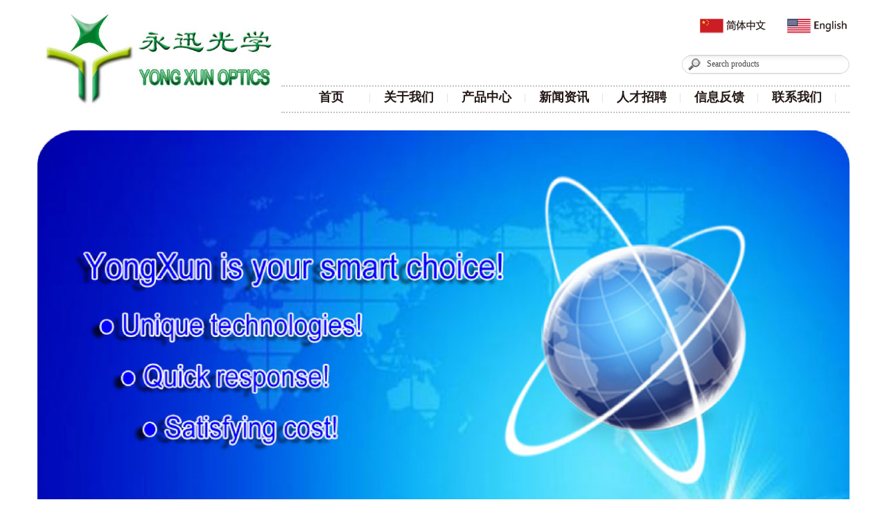

--- FILE ---
content_type: text/html
request_url: http://www.yxoptech.com/view/gqt/42.html
body_size: 2934
content:

<!DOCTYPE html>
<html>
<head>
<meta charset="utf-8" />
<title>光纤头（pigtail）</title>
<meta name="keywords" content="光纤头（pigtail）"/>
<meta name="description" content="
 光纤头是由光纤与毛细管通过胶水固定组合的光学原器件，被普遍用于准直器，隔离器，光开关，WDM等光通讯器件。


  



 1、单线光纤头



 


" />
<link rel="stylesheet" href="/style/css/style.css" />
<script type="text/javascript" src="/style/js/jquery.min.js" ></script>
<style>
</style>
	
	</head>
	<body>
		<div class="body_s">
			<div class="center">
				<!--header start-->
				<div class="header">
					<div class="header_left">
						<a class="logo"></a>	
					</div>
					<div class="header_right">
						<div class="language">
							<a href="/"><img src="/style/img/index_06.png" /></a>
							<a href="/en"><img src="/style/img/index_08.png" /></a>
						</div>
						<div class="clear"></div>
						<div class="search">
							<form method="post" action="/web/search_product" name="search_product" id="search_product">
							<a class="search_s" href="javascript:void(0)" onclick="$('#search_product').submit();return false;"></a>
							<input type="text" name="search_key" value="Search products" onfocus="if (value =='Search products'){value =''}" onblur="if (value ==''){value='Search products'}" />
							</form>
						</div>
						<div class="clear"></div>
						<div class="nav">
							<div class="nav_ul">
												                    						      		<a href="/" class="">首页</a><span>|</span>
						      								      					                    						      		<a href="http://www.yxoptech.com/view/about.html" class="">关于我们</a><span>|</span>
						      								      					                    						      		<a href="http://www.yxoptech.com/view/product.html" class="">产品中心</a><span>|</span>
						      								      					                    						      		<a href="http://www.yxoptech.com/view/news.html" class="">新闻资讯</a><span>|</span>
						      								      					                    						      		<a href="http://www.yxoptech.com/view/recruitment.html" class="">人才招聘</a><span>|</span>
						      								      					                    						      		<a href="http://www.yxoptech.com/view/message.html" class="">信息反馈</a><span>|</span>
						      								      					                    						      		<a href="http://www.yxoptech.com/view/contact.html" class="">联系我们</a><span>|</span>
						      								      									<div class="clear"></div>
							</div>
						</div>
					</div>
					<div class="clear"></div>
				</div>
				<!--header end-->

<!--banner start-->
				<div class="banner2">
					<a target="_blank" ><img src="/data/upload/banner/20150817_682.jpg" /></a>
				</div>
				<!--banner end-->
				
				<!--contect start-->
				<div class="contect">
					<div class="about_contect">
						<div class="about_cleft">
							<div class="about_ctop"><img src="/style/img/pro_03.png" /></div>
							<div class="about_cdown">
								<ul class="nav_down">
																		<div class="q1 name">
										<span class="list_down">+</span><a style="display:inline;" href="http://www.yxoptech.com/view/pml.html" target="_self">平面类</a>
									</div>
									<div class="down cur_ul hidden" >
																				<a class="" href="http://www.yxoptech.com/view/gcy.html"><span>- </span>标准具（干涉仪）</a>
																				<a class="" href="http://www.yxoptech.com/view/bp.html"><span>- </span>波片（相位延迟片）</a>
																				<a class="" href="http://www.yxoptech.com/view/lj.html"><span>- </span>棱镜</a>
																				<a class="" href="http://www.yxoptech.com/view/fgt.html"><span>- </span>分光体(分光棱镜、分光片)</a>
																				<a class="" href="http://www.yxoptech.com/view/lgp.html"><span>- </span>滤光片</a>
																				<a class="" href="http://www.yxoptech.com/view/fsjckp.html"><span>- </span>反射镜和窗口片</a>
																			</div>
																		<div class="q1 name">
										<span class="list_down">+</span><a style="display:inline;" href="http://www.yxoptech.com/view/lmm.html" target="_self">红外窗口类</a>
									</div>
									<div class="down cur_ul hidden" >
																			</div>
																		<div class="q1 name">
										<span class="list_down">+</span><a style="display:inline;" href="http://www.yxoptech.com/view/qml.html" target="_self">球面类</a>
									</div>
									<div class="down cur_ul hidden" >
																				<a class="" href="http://www.yxoptech.com/view/ctp.html"><span>- </span>C透镜</a>
																				<a class="" href="http://www.yxoptech.com/view/qtjbqtj.html"><span>- </span>球透镜和半球透镜</a>
																				<a class="" href="http://www.yxoptech.com/view/pttj.html"><span>- </span>平凸透镜</a>
																				<a class="" href="http://www.yxoptech.com/view/patj.html"><span>- </span>平凹透镜</a>
																				<a class="" href="http://www.yxoptech.com/view/xttj.html"><span>- </span>双凸透镜</a>
																				<a class="" href="http://www.yxoptech.com/view/xatj.html"><span>- </span>双凹透镜</a>
																				<a class="" href="http://www.yxoptech.com/view/wytj.html"><span>- </span>弯月透镜</a>
																				<a class="" href="http://www.yxoptech.com/view/xsctj.html"><span>- </span>消色差透镜</a>
																			</div>
																		<div class="q1 name">
										<span class="list_down">+</span><a style="display:inline;" href="http://www.yxoptech.com/view/zml.html" target="_self">柱面类</a>
									</div>
									<div class="down cur_ul hidden" >
																				<a class="" href="http://www.yxoptech.com/view/yztj.html"><span>- </span>圆柱透镜</a>
																				<a class="" href="http://www.yxoptech.com/view/ptzmtj.html"><span>- </span>平凸柱面透镜</a>
																				<a class="" href="http://www.yxoptech.com/view/pazmtj.html"><span>- </span>平凹柱面透镜</a>
																				<a class="" href="http://www.yxoptech.com/view/blg.html"><span>- </span>玻璃圆棒或玻璃管</a>
																			</div>
																		<div class="q1 name">
										<span class="list_down">+</span><a style="display:inline;" href="http://www.yxoptech.com/view/jtl.html" target="_self">晶体类</a>
									</div>
									<div class="down cur_ul hidden" >
																				<a class="" href="http://www.yxoptech.com/view/jtgswyp.html"><span>- </span>晶体光束位移片</a>
																				<a class="" href="http://www.yxoptech.com/view/wedge.html"><span>- </span>晶体Wedge</a>
																				<a class="" href="http://www.yxoptech.com/view/lhxxhx.html"><span>- </span>硫化锌、硒化锌窗片</a>
																				<a class="" href="http://www.yxoptech.com/view/fhgcp.html"><span>- </span>氟化钙窗片</a>
																			</div>
																		<div class="q1 name">
										<span class="list_down">- </span><a style="display:inline;" href="http://www.yxoptech.com/view/jcqjl.html" target="_self">基础器件类</a>
									</div>
									<div class="down cur_ul show" >
																				<a class="current" href="http://www.yxoptech.com/view/gqt.html"><span>- </span>光纤头</a>
																				<a class="" href="http://www.yxoptech.com/view/zzq.html"><span>- </span>准直器</a>
																				<a class="" href="http://www.yxoptech.com/view/gglqx.html"><span>- </span>光隔离器芯</a>
																			</div>
																		<div class="q1 name">
										<span class="list_down">+</span><a style="display:inline;" href="http://www.yxoptech.com/view/tyxsl.html" target="_self">投影显示类</a>
									</div>
									<div class="down cur_ul hidden" >
																				<a class="" href="http://www.yxoptech.com/view/goolelj.html"><span>- </span>“Google眼镜”棱镜</a>
																				<a class="" href="http://www.yxoptech.com/view/rod.html"><span>- </span>投影ROD 棱镜</a>
																				<a class="" href="http://www.yxoptech.com/view/3dtylj.html"><span>- </span>3D投影棱镜</a>
																			</div>
																		<div class="q1 name">
										<span class="list_down">+</span><a style="display:inline;" href="http://www.yxoptech.com/view/gxdm.html" target="_self">光学镀膜</a>
									</div>
									<div class="down cur_ul hidden" >
																				<a class="" href="http://www.yxoptech.com/view/ztm.html"><span>- </span>增透膜（AR）</a>
																				<a class="" href="http://www.yxoptech.com/view/fsm.html"><span>- </span>部分反射膜（PR）</a>
																				<a class="" href="http://www.yxoptech.com/view/gfm.html"><span>- </span>高反膜（HR）</a>
																				<a class="" href="http://www.yxoptech.com/view/xpzfgm.html"><span>- </span>消偏振分光膜（NPBS）</a>
																				<a class="" href="http://www.yxoptech.com/view/pzfgm.html"><span>- </span>偏振分光膜（PBS）</a>
																			</div>
																	</ul>
							</div>
						</div>
						<div class="about_cright">
							<div class="navigation">
								&gt;&gt;您所在的位置：<a href="/">首页</a> —— <a href="http://www.yxoptech.com/view/product.html">产品中心</a> —— <a class="current" href="http://www.yxoptech.com/view/jcqjl.html">基础器件类</a> —— <a class="current" href="http://www.yxoptech.com/view/gqt.html">光纤头</a>	
							</div>
							<div class="about_mess">
								<div class="mess_top">光纤头</div>
								<div style="font-size:16px;padding:0 15px;">
									<div style="font-weight:700;font-size:20px;text-align:center;margin:30px;">光纤头（pigtail）</div>
									<p style="margin-left:0cm;text-indent:24.0pt;background:white;">
 <span style="font-size:16px;font-family:SimSun;">光纤头是由光纤与毛细管通过胶水固定组合的光学原器件，被普遍用于准直器，隔离器，光开关，</span><span style="font-size:16px;font-family:SimSun;">WDM</span><span style="font-size:16px;font-family:SimSun;">等光通讯器件。</span><span></span>
</p>
<p style="text-align:center;margin-left:0cm;text-indent:24pt;background:white;">
  <span style="font-size:16px;font-family:SimSun;"><img src="/data/upload/image/20150822/20150822131832_29795.jpg" alt="" /><br />
</span>
</p>
<p style="text-align:left;margin-left:0cm;text-indent:24pt;background:white;">
 <span style="font-size:16px;font-family:SimSun;">1、单线光纤头<br />
</span>
</p>
<p style="text-align:center;margin-left:0cm;text-indent:24pt;background:white;">
 <span style="font-size:16px;font-family:SimSun;"><img src="/data/upload/image/20150822/20150822131913_88955.png" alt="" /><br />
</span>
</p>
<p style="text-align:left;margin-left:0cm;text-indent:24pt;background:white;">
 <span style="font-size:16px;font-family:SimSun;">2、双线光纤头</span>
</p>
<p style="text-align:center;margin-left:0cm;text-indent:24pt;background:white;">
 <span style="font-size:16px;font-family:SimSun;"><img src="/data/upload/image/20150822/20150822131947_98754.png" alt="" width="600" height="218" title="" align="" /><br />
</span>
</p>
<p style="text-align:left;margin-left:0cm;text-indent:24pt;background:white;">
  <span style="font-size:16px;font-family:SimSun;">3、</span><span style="font-family:SimSun;font-size:16px;line-height:1.5;">多线光纤头</span><span style="font-family:SimSun;font-size:16px;line-height:1.5;"></span>
</p>
<p style="text-align:center;margin-left:0cm;text-indent:24pt;background:white;">
 <span style="font-family:SimSun;font-size:16px;line-height:1.5;"><img src="/data/upload/image/20150822/20150822132251_12139.png" alt="" /><br />
</span>
</p>
<p style="text-align:left;margin-left:0cm;text-indent:24pt;background:white;">
 <span style="font-family:SimSun;font-size:16px;line-height:1.5;">4、保偏光纤头</span>
</p>
<p style="text-align:center;margin-left:0cm;text-indent:24pt;background:white;">
 <span style="font-size:16px;font-family:SimSun;"><img src="/data/upload/image/20150822/20150822132131_13204.png" alt="" /><br />
</span>
</p>								</div>
							</div>
						</div>
						<div class="clear"></div>
					</div>
					
				</div>
				<!--contect end-->
</div>
<!--footer start-->
			<div class="footer">
				<div class="footer_a">
						                    			      		<a href="/">首页</a><span>|</span>
			      					      		                    			      		<a href="http://www.yxoptech.com/view/about.html">关于我们</a><span>|</span>
			      					      		                    			      		<a href="http://www.yxoptech.com/view/product.html">产品中心</a><span>|</span>
			      					      		                    			      		<a href="http://www.yxoptech.com/view/news.html">新闻资讯</a><span>|</span>
			      					      		                    			      		<a href="http://www.yxoptech.com/view/recruitment.html">人才招聘</a><span>|</span>
			      					      		                    			      		<a href="http://www.yxoptech.com/view/message.html">信息反馈</a><span>|</span>
			      					      		                    			      		<a href="http://www.yxoptech.com/view/contact.html">联系我们</a><span>|</span>
			      					      					</div>
				<p>版权所有：中山市永迅光学科技有限公司&emsp;<a target="_blank" href="https://beian.miit.gov.cn/">粤ICP备2022109542号</a></p>
				<p>电话：13570691020(祁生)/13925359693(钟小姐) / 0760-87968108&emsp;传真：0760-87968108&emsp;邮箱：yxoptech@126.com&emsp;官网：www.yxoptech.com</p>
				<p>地址：广东省中山市坦洲镇前进二路8号2栋2楼D区</p>
				<p>技术支持：<a target="_blank" href="http://www.zhkmkj.com/">珠海网站建设</a></p>
				<p style="padding-top:10px;">
									</p>
			</div>
			<!--footer end-->
		</div>

		<script type="text/javascript" src="/style/js/script.js" ></script>
		<script>
			$(document).ready(function(){
				$('.list_down').click(function(){
					$(this).parent().next().toggle('normal');
					if($(this).html() == '+'){
						$(this).html('- ');
					}else{
						$(this).html('+');
					}
					
				})
			
			})
		</script>
	</body>
</html>


--- FILE ---
content_type: text/css
request_url: http://www.yxoptech.com/style/css/style.css
body_size: 1937
content:
*{ margin: 0; padding: 0; list-style: none; font-family: "微软雅黑"; font-size: 14px;}
a{ text-decoration: none; cursor: pointer;}
input,textarea{ outline: none;}
img{border: none;}
.clear{ clear: both;}
.center{ width: 1172px; margin: auto;}

/*header-css start*/
.header{ }
.header_left{ width: 352px; height: 168px; float:left;}
.header_left .logo{ display: block; width: 352px; height: 168px; background: url(../img/index_03.jpg) no-repeat;}
.header_right{ float: right; height: 168px;}
.language{ float: right; padding: 27px 0;}
.language a{ margin-left: 25px;}
.search{ float: right; width: 242px; height: 28px; background: url(../img/index_13.png);}
.search .search_s{ display: block; width: 30px; height: 27px; float: left;}
.search input{ float: left; width: 200px; height: 27px;line-height: 27px; background: none; border: none; color: #494544; font-size: 12px; text-indent: 6px;}
.nav{ float: right; width: 820px; height: 36px; margin: 16px 0; border-top: 2px dotted #C1C2C2; border-bottom: 2px dotted #C1C2C2; line-height: 36px; position: relative; top: 0px; }
.nav_ul{ position: absolute; top: -5px; left: 17px;}
.nav_ul a{ display: block; width: 109px; height: 41px; text-align: center;  line-height: 41px; float: left; color: #231815; font-size: 18px; font-weight: 700;}
.nav_ul a:hover,.first{ color: #009A44 !important; background: url(../img/index2_10.png);}
.nav_ul span{float: left; line-height: 41px; color: #D6D6D6;}
/*header-css end*/

/*slider-container-css start*/
.slider-container{height:490px;overflow:hidden; padding-top: 20px;}
.main-slider{width:920px;height:490px; float: right; position:relative;overflow:hidden}
.slide-item{position:absolute;left:0;top:0;display:none;}
.slide-item img{ display: block; width:920px;height:490px;}
.thumbs{ width: 248px; float: left;}
.thumbs li{ width: 248px; height:66px; margin-top: 1px; margin-bottom: 18px; background: url(../img/index_24.png); text-align: center; line-height: 66px; font-size: 22px; font-weight: bold; color: #FFFFFF; cursor: pointer; }
.thumbs li.curr{ background: url(../img/index_21.png); }
/*slider-container-css end*/

/*banner2-css start*/
.banner2{ width: 100%; height: auto; text-align: center; padding: 20px 0 10px 0;}
.banner2 img{ display: block; width: 100%;}
/*banner2-css start*/

/*contect-css start*/
.contect_all{ padding: 30px 0;}
.contect_left,.contect_center,.contect_right{ float: left; position: relative; top: 0px;}
.contect_left{ width: 340px; padding-right: 16px;}
.leftmess{ padding:23px 6px;}
.leftmess img{ display: block; width: 154px; height: 116px; float: left; margin:0 10px 4px 0 ;}
.leftmess p{ color: #4D4948; line-height: 20px;}
.contect_center{ width: 485px;}
.ttop{ padding: 0 16px;}
.news_lis{ margin-top: 23px; border-left: 1px solid #B4B5B5; border-right:1px solid #B4B5B5 ;}
.news_lis ul li{ padding: 0 20px; height: 30px; line-height: 30px;}
.news_lis ul li .text_p{ display: block; width: 350px; float: left; overflow: hidden; text-overflow: ellipsis; white-space: nowrap; color: #4B4746;}
.news_lis ul li .text_p:hover{ text-decoration: underline;}
.news_lis ul li .checks{ display: block; width: 65px; text-align: center; float: right; color: #7A7979;}
.news_lis ul li .checks:hover{ text-decoration: underline;}
.contect_right{ width: 315px; padding-left: 16px;}
.contact{ padding: 20px;}
.contact_text{ color: #464241; line-height: 20px;}
.adr{ padding: 3px;}

#files{ padding: 20px 0 0 10px;}
.tree li a{ padding-left: 20px; color:#3E3A39;display:block; width: 91%; height: 40px; line-height: 40px; font-size: 18px; overflow: hidden; text-overflow: ellipsis; white-space: nowrap; outline: none;}
.tree li a.tree-parent{background:url(../img/open_03.png) 5px 50% no-repeat;}
.tree li a.tree-parent-collapsed{background:url(../img/close_03.png) 5px 50% no-repeat;}
.tree ul.tree-group-collapsed{display:none;}
/*contect-css end*/

/*contect_bottom-css start*/
.contect_bottom{ margin-bottom: 50px;}
.contect_top{ width: 100%; height: 35px; border-bottom: 2px solid #C7C8C8; position: relative; top: 0px;}
.text1{ width: 91px; height: 28px;position: absolute; left: 0px; bottom: -2px;}
.more{ display: block; width: 53px; height: 15px; background: url(../img/index_36.png); position: absolute; right: 0px; bottom: -2px;}
.ul_img{ padding: 20px 0; background-color:#E8E8E8 ; margin: 15px 0;}
.ul_img li{float: left; margin-left:18px;}
.ul_img li a img{ display: block; width: 270px; height: 180px;}
/*contect_bottom-css end*/

/*footer-css start*/
.footer{ width: 100%; height: auto; background: url(../img/footer_line.png) repeat-x top; text-align: center; margin-bottom: 20px;}
.footer_a{ height: 80px; line-height: 80px; color: #A3A3A3; }
.footer_a a{ color: #3E3A39; margin: 0 10px; font-size: 16px;}
.footer p{ color: #3E3A39; line-height: 20px;}
.footer p a{ color: #3E3A39;}
/*footer-css end*/

/*about_contect-css start*/
.about_cleft{ float: left; width: 260px; height: auto; overflow: hidden;}
.about_ctop{ width: 260px; height: 52px; overflow: hidden;}
.about_cdown{ width: 252px; min-height: 905px; border-right: 8px solid #036EB8; background: url(../img/about_07.png) no-repeat bottom;}
.about_cright{ float: left; width: 910px; min-height: 957px; overflow: hidden;  position: relative; top: 0px;}
.navigation{ width: 100%; height: 52px; color: #060606;}
.navigation a{ color: #060606;}
.about_mess{ padding: 0 0 0 25px;}
.mess_top{ border-left: 3px solid #ADCD11; color: #231815; font-size: 18px; font-weight: 700; margin: 18px 0; padding-left: 10px;}
.mess_p{ margin-bottom: 50px;}
.mess_p p{ color: #231815; line-height: 30px; font-size: 16px; }
.mess_img ul li{ width: 45%; float: left; margin: 7px 22px ; text-align: center;}
.mess_img ul li img{ width: 373px; height: 249px;}
.mess_img ul li p{ color: #231815;font-size: 16px;} 
.pro_img ul li{ width: 285px; float: left; margin: 0 5px 20px 5px; overflow: hidden; text-align: center;}
.pro_img ul li a img{display: block; width: 285px; height: 190px;} 
.pro_img ul li a p{ color: #231815;font-size: 16px; line-height: 30px; }
.pro_img ul li a p:hover{ color: #009A44; text-decoration: underline;}
.pages{ width: 100%; text-align: center;margin:30px 0; }
.pages a,.pages select,.pages span{ margin: 0 7px; color: #231815;}
.pages a:hover{ color: #009A44;}
.pages select{ border: 1px solid #25AEEC;}
.nav_down{ padding: 20px;}
.name a{ display: block; width: 100%; height: 30px; line-height: 30px; color: #403C3C; font-size: 16px; font-weight: bold; overflow: hidden;}
.name a span{margin: 0 5px; font-size: 20px;}
.down a{ display: block; width: 90%; height: 30px; line-height: 30px; margin-left: 12px; color: #403C3C; overflow: hidden; }
.down a.current{font-weight:700;}
.nav_down .list_down{cursor:pointer;display:inline;margin: 0px 5px;font-size: 20px;font-weight:700;}
/*about_contect-css end*/

.lyb{padding:10px 20px;}
.lyb input{line-height:25px;}

.show{display:block;}
.hidden{display:none;}


--- FILE ---
content_type: application/javascript
request_url: http://www.yxoptech.com/style/js/script.js
body_size: 392
content:
$(document).ready(function(){

    startTimer();

    /** Main Slider **/
    var timer;
    var slideCount = $('.thumbs li').length;
    var currSlide = $('.thumbs li').filter('.curr').index();
    var nextSlide = currSlide + 1;
    var fadeSpeed = 1000;
	
    //Start slides timer functions
    function startTimer() {
        timer = setInterval(function () {
            $('.slide-item').eq(currSlide).fadeOut(fadeSpeed);
            $('.slide-item, .thumbs li').removeClass('curr');

            $('.slide-item').eq(nextSlide).addClass('curr').fadeIn(fadeSpeed);
            $('.thumbs li').eq(nextSlide).addClass('curr');

            currSlide = nextSlide;
            nextSlide = currSlide + 1 < slideCount ? currSlide + 1 : 0;

        }, 6000);
    }

    $('.thumbs li').click(function () {
        clearInterval(timer);
        startTimer();
        currSlide = $(this).index();
        nextSlide = currSlide + 1 < slideCount ? currSlide + 1 : 0;;
        $('.slide-item').fadeOut(fadeSpeed);
        $('.slide-item, .thumbs li').removeClass('curr');

        $('.slide-item').eq($(this).index()).addClass('curr').fadeIn(fadeSpeed);
        $(this).addClass('curr');
    });

});